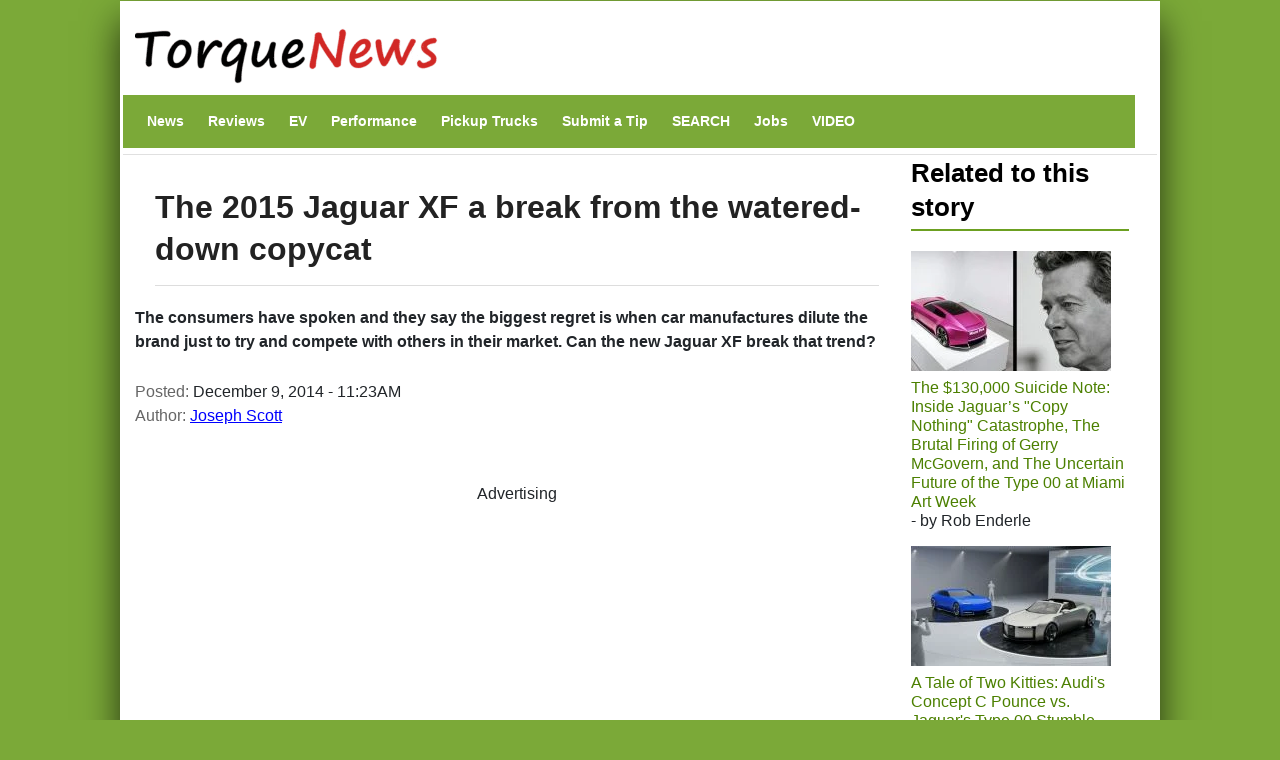

--- FILE ---
content_type: text/html; charset=UTF-8
request_url: https://www.torquenews.com/3477/2015-jaguar-xf-be-watered-down-copycat
body_size: 14439
content:
<!DOCTYPE html>
<html lang="en" dir="ltr" prefix="og: https://ogp.me/ns#">
  <head>
    <meta charset="utf-8" />
<meta name="description" content="The consumers have spoken and they say the biggest regret is when car manufactures dilute the brand just to try and compete with others in their market. Can the new Jaguar XF break that trend?" />
<meta name="abstract" content="The consumers have spoken and they say the biggest regret is when car manufactures dilute the brand just to try and compete with others in their market. Can the new Jaguar XF break that trend?" />
<link rel="canonical" href="https://www.torquenews.com/3477/2015-jaguar-xf-be-watered-down-copycat" />
<meta name="robots" content="index, follow, max-snippet:-1, max-video-preview:-1, max-image-preview:large" />
<meta name="author" content="Joseph Scott" />
<meta name="generator" content="Drupal 9" />
<link rel="icon" href="https://www.torquenews.com/profiles/torquenews/themes/tn/favicon.gif" />
<meta property="og:site_name" content="Torque News" />
<meta property="og:type" content="article" />
<meta property="og:url" content="https://www.torquenews.com/3477/2015-jaguar-xf-be-watered-down-copycat" />
<meta property="og:title" content="The 2015 Jaguar XF a break from the watered-down copycat" />
<meta property="og:description" content="The consumers have spoken and they say the biggest regret is when car manufactures dilute the brand just to try and compete with others in their market. Can the new Jaguar XF break that trend?" />
<meta property="og:image:type" content="image/jpeg" />
<meta property="og:video:type" content="video.other" />
<meta property="og:image:width" content="1200" />
<meta property="og:image:height" content="675" />
<meta property="og:updated_time" content="2014-12-09T11:29:38-0500" />
<meta property="article:published_time" content="2014-12-09T11:23:58-0500" />
<meta property="article:modified_time" content="2014-12-09T11:29:38-0500" />
<meta name="audience" content="all" />
<meta name="Generator" content="Drupal 10 (https://www.drupal.org)" />
<meta name="MobileOptimized" content="width" />
<meta name="HandheldFriendly" content="true" />
<meta name="viewport" content="width=device-width, initial-scale=1, shrink-to-fit=no" />
<script type="application/ld+json">{
    "@context": "https://schema.org",
    "@graph": [
        {
            "@type": "NewsArticle",
            "@id": "https://www.torquenews.com/3477/2015-jaguar-xf-be-watered-down-copycat",
            "headline": "The 2015 Jaguar XF a break from the watered-down copycat",
            "name": "The 2015 Jaguar XF a break from the watered-down copycat",
            "description": "The consumers have spoken and they say the biggest regret is when car manufactures dilute the brand just to try and compete with others in their market. Can the new Jaguar XF break that trend?",
            "datePublished": "December 9, 2014 - 11:23AM",
            "dateModified": "December 9, 2014 - 11:29AM",
            "isAccessibleForFree": "True",
            "author": {
                "@type": "Person",
                "@id": "https://www.torquenews.com/users/joseph-scott",
                "name": "Joseph Scott",
                "url": "https://www.torquenews.com/users/joseph-scott",
                "logo": {
                    "@type": "ImageObject",
                    "url": "https://www.torquenews.com/sites/default/files/tnlogo.jpg",
                    "width": "303",
                    "height": "60"
                }
            },
            "publisher": {
                "@type": "Organization",
                "@id": "https://www.torquenews.com",
                "name": "Torque News",
                "url": "https://www.torquenews.com",
                "logo": {
                    "@type": "ImageObject",
                    "representativeOfPage": "True",
                    "url": "https://www.torquenews.com/sites/default/files/tnlogo.jpg",
                    "width": "303",
                    "height": "60"
                }
            },
            "mainEntityOfPage": "https://www.torquenews.com/3477/2015-jaguar-xf-be-watered-down-copycat"
        }
    ]
}</script>
<meta http-equiv="x-ua-compatible" content="ie=edge" />
<meta property="og:description" content="The consumers have spoken and they say the biggest regret is when car manufactures dilute the brand just to try and compete with others in their market. Can the new Jaguar XF break that trend?" />
<meta name="twitter:card" content="summary_large_image" />
<meta name="twitter:image" content="https://www.torquenews.com/sites/default/files/styles/amp_metadata_content_image_min_696px_wide/public/image-3477/jaguar-xf.jpg?itok=VOOWOfCs" />

    <title>The 2015 Jaguar XF a break from the watered-down copycat | Torque News</title>
    <style id="critical-css">@media only screen and (max-width:400px) {.row{margin-left:calc(var(--bs-gutter-x) * -.7);--bs-gutter-x:.8rem}.row>*{padding-left:calc(var(--bs-gutter-x) * .2)}}
@media (max-width:767px) {.navbar nav.menu--main{margin-left:0;width:100%;padding-bottom:12px}section#content{padding-right:0;width:100%;flex-shrink:0}}
@media (prefers-reduced-motion:no-preference) {:root{scroll-behavior:smooth}}
@media (min-width:1200px) {h1{font-size:2.5rem}}
@media only screen and (min-width:1200px) {h1.title{font-size:200%}}
@media all and (min-width:560px) {.node .field--type-image{margin:0 1em 0 0}}
@media (min-width:576px) {.container{max-width:540px}.col-sm-3{flex:0 0 auto;width:25%}}
@media (min-width:992px) {.container{max-width:960px}}
@media (min-width:1200px) {h2{font-size:2rem}.container{max-width:1140px}}
@media (min-width:768px) and (max-width:1200px) {h1.title{font-size:160%}}
@media (min-width:768px) {.d-md-block{display:block!important}.region-navigation{width:100%}}
@media (max-width:576px) {:root{--bs-body-font-size: 18px !important;}}
.nav-link{
  display:block;
  padding:0.5rem 1rem;
  font-size:var(--bs-nav-link-font-size);
  font-weight:var(--bs-nav-link-font-weight);
  color:var(--bs-nav-link-color);
  text-decoration:none;
  background:0
}
.navbar{--bs-navbar-padding-x:0;--bs-navbar-padding-y:.5rem;--bs-navbar-color:rgba(var(--bs-emphasis-color-rgb),0.65);--bs-navbar-hover-color:rgba(var(--bs-emphasis-color-rgb),0.8)}
ul.nav{--bs-nav-link-padding-x:1rem;--bs-nav-link-padding-y:.5rem;--bs-nav-link-color:var(--bs-link-color);--bs-nav-link-hover-color:var(--bs-link-hover-color);--bs-nav-link-disabled-color:var(--bs-secondary-color);display:flex;flex-wrap:wrap;padding-left:0;margin-bottom:0;list-style:none}
.text-align-center{text-align:center}
.hidden{display:none}
.visually-hidden{position:absolute!important;overflow:hidden;clip:rect(1px,1px,1px,1px);width:1px;height:1px;word-wrap:normal}
div.adsense{display:inline-block}
div.adsense.responsive{width:100%;overflow:hidden}
.field--type-entity-reference{margin:0 0 1.2em}
.main-container section#block-tn-content .block-inner{padding:20px 0 30px}
.row>*{padding-left:calc(var(--bs-gutter-x) * .2)}
.row{--bs-gutter-x:1.5rem;--bs-gutter-y:0;display:flex;flex-wrap:wrap;margin-top:calc(-1 * var(--bs-gutter-y));margin-right:calc(-.5 * var(--bs-gutter-x));margin-left:calc(-.5 * var(--bs-gutter-x))}.row>*{flex-shrink:0;width:100%;max-width:100%; padding: var(--bs-navbar-padding-y) var(--bs-navbar-padding-x);margin-top:var(--bs-gutter-y)}
/* nav.menu--main{margin-left:0!important}*/
div.comment-author-picture{display:none}
.field--type-image img{margin:0 0 1em}
.field--type-image a{border-bottom:none}
body{margin:0;font-family:var(--bs-body-font-family);font-size:var(--bs-body-font-size);font-weight:var(--bs-body-font-weight);line-height:var(--bs-body-line-height);color:var(--bs-body-color);text-align:var(--bs-body-text-align);backgroh1h2margin-top:0;margin-bottom:.5rem;font-weight:500;line-height:1.2;color:var(--bs-heading-color)}
h1{font-size:180%}
h2{font-size:calc(1.325rem + .9vw)}
p{margin-top:0;margin-bottom:1rem}
ul{padding-left:2rem;margin-top:0;margin-bottom:1rem}
a{color:rgba(var(--bs-link-color-rgb),var(--bs-link-opacity,1));text-decoration:underline}
a:not([href]):not([class]){color:inherit;text-decoration:none}
img{vertical-align:middle}
.img-fluid{max-width:100%;height:auto}
a,a:link,a:visited{color:#4c8001;text-decoration:none}
h1,h2{color:#6ca021}
h2.block-title{border-bottom:2px solid #6ca021}
body.layout-sidebar-second{background-color:#7ba938;font-family:sans-serif;margin:0 auto}
div.dialog-off-canvas-main-canvas{max-width:1040px;padding:0 15px;margin:1px auto;background:#fff;box-shadow:0 20px 35px #000000b3}
div#header-navbar-wrapper{background-color:#fff}
ul.navbar-nav.menu{flex-direction:row}
section#content{padding-right:0}
#block-tn-content{background-color:#fff;clear:left}
.block{margin-bottom:0}
nav#block-tn-mainmenu{background-color:#7ba938; margin-bottom: 0;}
nav#block-tn-mainmenu ul{margin:0}
nav#block-tn-mainmenu a{color:#fff;font-weight:700;font-size:14px;margin:0 4px}
aside#sidebar-second div.block-inner{padding:0 1em 0 0}
.main-container{padding:0}
h1.title{color:#222;font-weight:700;margin-bottom:.5em;font-size:180%;line-height:1.3333;font-family:"Open Sans Condensed",Arial,Helvetica,Verdana,sans-serif;padding:10px 0 15px;border-bottom:1px solid #ddd}
section#block-views-block-related-block-1 img{margin-right:3px}
section#block-views-block-related-block-1 div.view-content>div{line-height:1.2em;margin-bottom:1.5em}
aside#sidebar-second div.view-content{margin-bottom:2em}
h2.block-title{text-transform:inherit;color:#000}===
div.field--name-field-teaser{font-weight:700;padding-bottom:1em}
article.node a,article.node a:link,article.node a:visited{color:#00f}
section.region-navigation li.nav-item{list-style-type:none;display:inline}
a.visually-hidden-focusable{height:1px;left:0;overflow:hidden;position:absolute;top:-500px;width:1px}
.container{--bs-gutter-x:1.5rem;--bs-gutter-y:0;width:100%;padding-right:calc(var(--bs-gutter-x) * .5);padding-left:calc(var(--bs-gutter-x) * .5);margin-right:auto;margin-left:auto}
.region-header-first{margin-left:calc(-1 * var(--bs-gutter-x));margin-right:calc(-1 * var(--bs-gutter-x))}
.col{flex:1 0 0}
.col-12{flex:0 0 auto;width:100%}
.clearfix::after{display:block;clear:both;content:""}
.visually-hidden,.visually-hidden-focusable:not(:focus):not(:focus-within){width:1px!important;height:1px!important;padding:0!important;margin:-1px!important;overflow:hidden!important;clip:rect(0,0,0,0)!important;white-space:nowrap!important .visually-hidden-focusable:not(:focus):not(:focus-within):not(caption),.visually-hidden:not(caption){position:absolute!important}
.align-top{vertical-align:top!important}
.d-inline-block{display:inline-block!important}
.d-none{display:none!important}
body{margin:0;padding:0;font-size:16px;line-height:1.846;font-family:'Open Sans',Arial,Helvetica,Verdana,"Bitstream Vera Sans",sans-serif;background:#eee}
a,a:link,a:visited{color:#b70000;text-decoration:none}
h1{font-size:180%;margin-bottom:1em;line-height:1;font-weight:700}
h2{font-size:1.6em;margin-bottom:1.3333em;line-height:1.3333;font-weight:700}
h1,h2{font-family:"Open Sans Condensed",Arial,Helvetica,Verdana,sans-serif}
p{margin-bottom:1.846em}
ul{margin:10px 0 10px 20px}
img{height:auto;max-width:100%}
.node .field--name-field-image-display{width:100%}
.header-navbar-wrapper{background-color:#b70000}
.navbar-default{background:0 0;border:none;margin-bottom:0;padding:var(--bs-navbar-padding-y) var(--bs-navbar-padding-x)}
.comment-author-picture{text-align:center;margin-bottom:-300px;padding-bottom:300px;position:relative;z-index:2;margin-top:20px}
.comment-author-picture:before{background:#ddd;content:"";height:600px;left:50%;margin-left:-1px;position:absolute;top:0;width:1px;z-index:-1;display:none}
.comment__permalink{display:none}
.header-info .label{color:#666;font-size:100%;font-weight:400;padding:0}
.header-info .article-create-date{float:left;padding-right:20px}
.header-info i{float:left}
.block{margin-bottom:30px}
.container{max-width:720px}
.navbar-default .container{display:block}
.region-header-first{margin-left:calc(-1 * var(--bs-gutter-x));margin-right:calc(-1 * var(--bs-gutter-x))}
.header-wrapper{padding:0;margin:0}
.region-header-first .block{margin-bottom:0}
.col-md-2{flex:0 0 auto;width:16.66666667%}
.col-md-3{flex:0 0 auto;width:25%}
.col-md-9{flex:0 0 auto;width:75%}

::-moz-focus-inner{padding:0;border-style:none}
::-webkit-datetime-edit-day-field,::-webkit-datetime-edit-fields-wrapper,::-webkit-datetime-edit-hour-field,::-webkit-datetime-edit-minute,::-webkit-datetime-edit-month-field,::-webkit-datetime-edit-text,::-webkit-datetime-edit-year-fiel>
::-webkit-inner-spin-button{height:auto}
::-webkit-search-decoration{-webkit-appearance:none}
::-webkit-color-swatch-wrapper{padding:0}
::-webkit-file-upload-button{font:inherit;-webkit-appearance:button}
::file-selector-button{font:inherit;-webkit-appearance:button}
:root{--bs-carousel-indicator-active-bg:#fff;--bs-carousel-caption-color:#fff; --bs-navbar-padding-y: 0.5rem; --bs-body-line-height:1.5}
:root{--bs-breakpoint-xs:0;--bs-breakpoint-sm:576px;--bs-breakpoint-md:768px;--bs-breakpoint-lg:992px;--bs-breakpoint-xl:1200px;--bs-breakpoint-xxl:1400px}
:root{--bb-primary-dark:#0c63e3;--bb-primary-text:#212529;--bb-secondary-dark:#5a6168;--bb-h1-color:#212529;--bb-h2-color:#212529;--bb-h3-color:#212529}
:root{--bs-blue:#0d6efd;--bs-indigo:#6610f2;--bs-purple:#6f42c1;--bs-pink:#d63384;--bs-red:#dc3545;--bs-orange:#fd7e14;--bs-yellow:#ffc107;--bs-green:#198754;--bs-teal:#20c997;--bs-cyan:#0dcaf0;--bs-black:#000;--bs-white:#fff;--bs-gray:#> *,::after,::before{box-sizing:border-box}</style>
<link rel="stylesheet" media="print" href="/core/misc/components/progress.module.css?t8n7s6" data-onload-media="all" onload="this.onload=null;this.media=this.dataset.onloadMedia" />
<noscript><link rel="stylesheet" media="all" href="/core/misc/components/progress.module.css?t8n7s6" />
</noscript><link rel="stylesheet" media="print" href="/core/misc/components/ajax-progress.module.css?t8n7s6" data-onload-media="all" onload="this.onload=null;this.media=this.dataset.onloadMedia" />
<noscript><link rel="stylesheet" media="all" href="/core/misc/components/ajax-progress.module.css?t8n7s6" />
</noscript><link rel="stylesheet" media="print" href="/core/modules/system/css/components/align.module.css?t8n7s6" data-onload-media="all" onload="this.onload=null;this.media=this.dataset.onloadMedia" />
<noscript><link rel="stylesheet" media="all" href="/core/modules/system/css/components/align.module.css?t8n7s6" />
</noscript><link rel="stylesheet" media="print" href="/core/modules/system/css/components/fieldgroup.module.css?t8n7s6" data-onload-media="all" onload="this.onload=null;this.media=this.dataset.onloadMedia" />
<noscript><link rel="stylesheet" media="all" href="/core/modules/system/css/components/fieldgroup.module.css?t8n7s6" />
</noscript><link rel="stylesheet" media="print" href="/core/modules/system/css/components/container-inline.module.css?t8n7s6" data-onload-media="all" onload="this.onload=null;this.media=this.dataset.onloadMedia" />
<noscript><link rel="stylesheet" media="all" href="/core/modules/system/css/components/container-inline.module.css?t8n7s6" />
</noscript><link rel="stylesheet" media="print" href="/core/modules/system/css/components/clearfix.module.css?t8n7s6" data-onload-media="all" onload="this.onload=null;this.media=this.dataset.onloadMedia" />
<noscript><link rel="stylesheet" media="all" href="/core/modules/system/css/components/clearfix.module.css?t8n7s6" />
</noscript><link rel="stylesheet" media="print" href="/core/modules/system/css/components/details.module.css?t8n7s6" data-onload-media="all" onload="this.onload=null;this.media=this.dataset.onloadMedia" />
<noscript><link rel="stylesheet" media="all" href="/core/modules/system/css/components/details.module.css?t8n7s6" />
</noscript><link rel="stylesheet" media="print" href="/core/modules/system/css/components/hidden.module.css?t8n7s6" data-onload-media="all" onload="this.onload=null;this.media=this.dataset.onloadMedia" />
<noscript><link rel="stylesheet" media="all" href="/core/modules/system/css/components/hidden.module.css?t8n7s6" />
</noscript><link rel="stylesheet" media="print" href="/core/modules/system/css/components/item-list.module.css?t8n7s6" data-onload-media="all" onload="this.onload=null;this.media=this.dataset.onloadMedia" />
<noscript><link rel="stylesheet" media="all" href="/core/modules/system/css/components/item-list.module.css?t8n7s6" />
</noscript><link rel="stylesheet" media="print" href="/core/modules/system/css/components/js.module.css?t8n7s6" data-onload-media="all" onload="this.onload=null;this.media=this.dataset.onloadMedia" />
<noscript><link rel="stylesheet" media="all" href="/core/modules/system/css/components/js.module.css?t8n7s6" />
</noscript><link rel="stylesheet" media="print" href="/core/modules/system/css/components/nowrap.module.css?t8n7s6" data-onload-media="all" onload="this.onload=null;this.media=this.dataset.onloadMedia" />
<noscript><link rel="stylesheet" media="all" href="/core/modules/system/css/components/nowrap.module.css?t8n7s6" />
</noscript><link rel="stylesheet" media="print" href="/core/modules/system/css/components/position-container.module.css?t8n7s6" data-onload-media="all" onload="this.onload=null;this.media=this.dataset.onloadMedia" />
<noscript><link rel="stylesheet" media="all" href="/core/modules/system/css/components/position-container.module.css?t8n7s6" />
</noscript><link rel="stylesheet" media="print" href="/core/modules/system/css/components/reset-appearance.module.css?t8n7s6" data-onload-media="all" onload="this.onload=null;this.media=this.dataset.onloadMedia" />
<noscript><link rel="stylesheet" media="all" href="/core/modules/system/css/components/reset-appearance.module.css?t8n7s6" />
</noscript><link rel="stylesheet" media="print" href="/core/modules/system/css/components/resize.module.css?t8n7s6" data-onload-media="all" onload="this.onload=null;this.media=this.dataset.onloadMedia" />
<noscript><link rel="stylesheet" media="all" href="/core/modules/system/css/components/resize.module.css?t8n7s6" />
</noscript><link rel="stylesheet" media="print" href="/core/modules/system/css/components/system-status-counter.css?t8n7s6" data-onload-media="all" onload="this.onload=null;this.media=this.dataset.onloadMedia" />
<noscript><link rel="stylesheet" media="all" href="/core/modules/system/css/components/system-status-counter.css?t8n7s6" />
</noscript><link rel="stylesheet" media="print" href="/core/modules/system/css/components/system-status-report-counters.css?t8n7s6" data-onload-media="all" onload="this.onload=null;this.media=this.dataset.onloadMedia" />
<noscript><link rel="stylesheet" media="all" href="/core/modules/system/css/components/system-status-report-counters.css?t8n7s6" />
</noscript><link rel="stylesheet" media="print" href="/core/modules/system/css/components/system-status-report-general-info.css?t8n7s6" data-onload-media="all" onload="this.onload=null;this.media=this.dataset.onloadMedia" />
<noscript><link rel="stylesheet" media="all" href="/core/modules/system/css/components/system-status-report-general-info.css?t8n7s6" />
</noscript><link rel="stylesheet" media="print" href="/core/modules/system/css/components/tablesort.module.css?t8n7s6" data-onload-media="all" onload="this.onload=null;this.media=this.dataset.onloadMedia" />
<noscript><link rel="stylesheet" media="all" href="/core/modules/system/css/components/tablesort.module.css?t8n7s6" />
</noscript><link rel="stylesheet" media="print" href="/modules/adsense/css/adsense.module.css?t8n7s6" data-onload-media="all" onload="this.onload=null;this.media=this.dataset.onloadMedia" />
<noscript><link rel="stylesheet" media="all" href="/modules/adsense/css/adsense.module.css?t8n7s6" />
</noscript><link rel="stylesheet" media="print" href="/core/modules/views/css/views.module.css?t8n7s6" data-onload-media="all" onload="this.onload=null;this.media=this.dataset.onloadMedia" />
<noscript><link rel="stylesheet" media="all" href="/core/modules/views/css/views.module.css?t8n7s6" />
</noscript><link rel="stylesheet" media="print" href="/themes/bootstrap_barrio/css/components/variables.css?t8n7s6" data-onload-media="all" onload="this.onload=null;this.media=this.dataset.onloadMedia" />
<noscript><link rel="stylesheet" media="all" href="/themes/bootstrap_barrio/css/components/variables.css?t8n7s6" />
</noscript><link rel="stylesheet" media="print" href="/themes/bootstrap_barrio/css/components/user.css?t8n7s6" data-onload-media="all" onload="this.onload=null;this.media=this.dataset.onloadMedia" />
<noscript><link rel="stylesheet" media="all" href="/themes/bootstrap_barrio/css/components/user.css?t8n7s6" />
</noscript><link rel="stylesheet" media="print" href="/themes/bootstrap_barrio/css/components/progress.css?t8n7s6" data-onload-media="all" onload="this.onload=null;this.media=this.dataset.onloadMedia" />
<noscript><link rel="stylesheet" media="all" href="/themes/bootstrap_barrio/css/components/progress.css?t8n7s6" />
</noscript><link rel="stylesheet" media="print" href="/themes/bootstrap_barrio/css/components/affix.css?t8n7s6" data-onload-media="all" onload="this.onload=null;this.media=this.dataset.onloadMedia" />
<noscript><link rel="stylesheet" media="all" href="/themes/bootstrap_barrio/css/components/affix.css?t8n7s6" />
</noscript><link rel="stylesheet" media="print" href="/themes/bootstrap_barrio/css/components/book.css?t8n7s6" data-onload-media="all" onload="this.onload=null;this.media=this.dataset.onloadMedia" />
<noscript><link rel="stylesheet" media="all" href="/themes/bootstrap_barrio/css/components/book.css?t8n7s6" />
</noscript><link rel="stylesheet" media="print" href="/themes/bootstrap_barrio/css/components/contextual.css?t8n7s6" data-onload-media="all" onload="this.onload=null;this.media=this.dataset.onloadMedia" />
<noscript><link rel="stylesheet" media="all" href="/themes/bootstrap_barrio/css/components/contextual.css?t8n7s6" />
</noscript><link rel="stylesheet" media="print" href="/themes/bootstrap_barrio/css/components/feed-icon.css?t8n7s6" data-onload-media="all" onload="this.onload=null;this.media=this.dataset.onloadMedia" />
<noscript><link rel="stylesheet" media="all" href="/themes/bootstrap_barrio/css/components/feed-icon.css?t8n7s6" />
</noscript><link rel="stylesheet" media="print" href="/themes/bootstrap_barrio/css/components/field.css?t8n7s6" data-onload-media="all" onload="this.onload=null;this.media=this.dataset.onloadMedia" />
<noscript><link rel="stylesheet" media="all" href="/themes/bootstrap_barrio/css/components/field.css?t8n7s6" />
</noscript><link rel="stylesheet" media="print" href="/themes/bootstrap_barrio/css/components/header.css?t8n7s6" data-onload-media="all" onload="this.onload=null;this.media=this.dataset.onloadMedia" />
<noscript><link rel="stylesheet" media="all" href="/themes/bootstrap_barrio/css/components/header.css?t8n7s6" />
</noscript><link rel="stylesheet" media="print" href="/themes/bootstrap_barrio/css/components/help.css?t8n7s6" data-onload-media="all" onload="this.onload=null;this.media=this.dataset.onloadMedia" />
<noscript><link rel="stylesheet" media="all" href="/themes/bootstrap_barrio/css/components/help.css?t8n7s6" />
</noscript><link rel="stylesheet" media="print" href="/themes/bootstrap_barrio/css/components/icons.css?t8n7s6" data-onload-media="all" onload="this.onload=null;this.media=this.dataset.onloadMedia" />
<noscript><link rel="stylesheet" media="all" href="/themes/bootstrap_barrio/css/components/icons.css?t8n7s6" />
</noscript><link rel="stylesheet" media="print" href="/themes/bootstrap_barrio/css/components/image-button.css?t8n7s6" data-onload-media="all" onload="this.onload=null;this.media=this.dataset.onloadMedia" />
<noscript><link rel="stylesheet" media="all" href="/themes/bootstrap_barrio/css/components/image-button.css?t8n7s6" />
</noscript><link rel="stylesheet" media="print" href="/themes/bootstrap_barrio/css/components/item-list.css?t8n7s6" data-onload-media="all" onload="this.onload=null;this.media=this.dataset.onloadMedia" />
<noscript><link rel="stylesheet" media="all" href="/themes/bootstrap_barrio/css/components/item-list.css?t8n7s6" />
</noscript><link rel="stylesheet" media="print" href="/themes/bootstrap_barrio/css/components/list-group.css?t8n7s6" data-onload-media="all" onload="this.onload=null;this.media=this.dataset.onloadMedia" />
<noscript><link rel="stylesheet" media="all" href="/themes/bootstrap_barrio/css/components/list-group.css?t8n7s6" />
</noscript><link rel="stylesheet" media="print" href="/themes/bootstrap_barrio/css/components/media.css?t8n7s6" data-onload-media="all" onload="this.onload=null;this.media=this.dataset.onloadMedia" />
<noscript><link rel="stylesheet" media="all" href="/themes/bootstrap_barrio/css/components/media.css?t8n7s6" />
</noscript><link rel="stylesheet" media="print" href="/themes/bootstrap_barrio/css/components/page.css?t8n7s6" data-onload-media="all" onload="this.onload=null;this.media=this.dataset.onloadMedia" />
<noscript><link rel="stylesheet" media="all" href="/themes/bootstrap_barrio/css/components/page.css?t8n7s6" />
</noscript><link rel="stylesheet" media="print" href="/themes/bootstrap_barrio/css/components/search-form.css?t8n7s6" data-onload-media="all" onload="this.onload=null;this.media=this.dataset.onloadMedia" />
<noscript><link rel="stylesheet" media="all" href="/themes/bootstrap_barrio/css/components/search-form.css?t8n7s6" />
</noscript><link rel="stylesheet" media="print" href="/themes/bootstrap_barrio/css/components/shortcut.css?t8n7s6" data-onload-media="all" onload="this.onload=null;this.media=this.dataset.onloadMedia" />
<noscript><link rel="stylesheet" media="all" href="/themes/bootstrap_barrio/css/components/shortcut.css?t8n7s6" />
</noscript><link rel="stylesheet" media="print" href="/themes/bootstrap_barrio/css/components/sidebar.css?t8n7s6" data-onload-media="all" onload="this.onload=null;this.media=this.dataset.onloadMedia" />
<noscript><link rel="stylesheet" media="all" href="/themes/bootstrap_barrio/css/components/sidebar.css?t8n7s6" />
</noscript><link rel="stylesheet" media="print" href="/themes/bootstrap_barrio/css/components/site-footer.css?t8n7s6" data-onload-media="all" onload="this.onload=null;this.media=this.dataset.onloadMedia" />
<noscript><link rel="stylesheet" media="all" href="/themes/bootstrap_barrio/css/components/site-footer.css?t8n7s6" />
</noscript><link rel="stylesheet" media="print" href="/themes/bootstrap_barrio/css/components/skip-link.css?t8n7s6" data-onload-media="all" onload="this.onload=null;this.media=this.dataset.onloadMedia" />
<noscript><link rel="stylesheet" media="all" href="/themes/bootstrap_barrio/css/components/skip-link.css?t8n7s6" />
</noscript><link rel="stylesheet" media="print" href="/themes/bootstrap_barrio/css/components/table.css?t8n7s6" data-onload-media="all" onload="this.onload=null;this.media=this.dataset.onloadMedia" />
<noscript><link rel="stylesheet" media="all" href="/themes/bootstrap_barrio/css/components/table.css?t8n7s6" />
</noscript><link rel="stylesheet" media="print" href="/themes/bootstrap_barrio/css/components/tabledrag.css?t8n7s6" data-onload-media="all" onload="this.onload=null;this.media=this.dataset.onloadMedia" />
<noscript><link rel="stylesheet" media="all" href="/themes/bootstrap_barrio/css/components/tabledrag.css?t8n7s6" />
</noscript><link rel="stylesheet" media="print" href="/themes/bootstrap_barrio/css/components/tableselect.css?t8n7s6" data-onload-media="all" onload="this.onload=null;this.media=this.dataset.onloadMedia" />
<noscript><link rel="stylesheet" media="all" href="/themes/bootstrap_barrio/css/components/tableselect.css?t8n7s6" />
</noscript><link rel="stylesheet" media="print" href="/themes/bootstrap_barrio/css/components/tablesort-indicator.css?t8n7s6" data-onload-media="all" onload="this.onload=null;this.media=this.dataset.onloadMedia" />
<noscript><link rel="stylesheet" media="all" href="/themes/bootstrap_barrio/css/components/tablesort-indicator.css?t8n7s6" />
</noscript><link rel="stylesheet" media="print" href="/themes/bootstrap_barrio/css/components/ui.widget.css?t8n7s6" data-onload-media="all" onload="this.onload=null;this.media=this.dataset.onloadMedia" />
<noscript><link rel="stylesheet" media="all" href="/themes/bootstrap_barrio/css/components/ui.widget.css?t8n7s6" />
</noscript><link rel="stylesheet" media="print" href="/themes/bootstrap_barrio/css/components/tabs.css?t8n7s6" data-onload-media="all" onload="this.onload=null;this.media=this.dataset.onloadMedia" />
<noscript><link rel="stylesheet" media="all" href="/themes/bootstrap_barrio/css/components/tabs.css?t8n7s6" />
</noscript><link rel="stylesheet" media="print" href="/themes/bootstrap_barrio/css/components/toolbar.css?t8n7s6" data-onload-media="all" onload="this.onload=null;this.media=this.dataset.onloadMedia" />
<noscript><link rel="stylesheet" media="all" href="/themes/bootstrap_barrio/css/components/toolbar.css?t8n7s6" />
</noscript><link rel="stylesheet" media="print" href="/themes/bootstrap_barrio/css/components/vertical-tabs.css?t8n7s6" data-onload-media="all" onload="this.onload=null;this.media=this.dataset.onloadMedia" />
<noscript><link rel="stylesheet" media="all" href="/themes/bootstrap_barrio/css/components/vertical-tabs.css?t8n7s6" />
</noscript><link rel="stylesheet" media="print" href="/themes/bootstrap_barrio/css/components/views.css?t8n7s6" data-onload-media="all" onload="this.onload=null;this.media=this.dataset.onloadMedia" />
<noscript><link rel="stylesheet" media="all" href="/themes/bootstrap_barrio/css/components/views.css?t8n7s6" />
</noscript><link rel="stylesheet" media="print" href="/themes/bootstrap_barrio/css/components/webform.css?t8n7s6" data-onload-media="all" onload="this.onload=null;this.media=this.dataset.onloadMedia" />
<noscript><link rel="stylesheet" media="all" href="/themes/bootstrap_barrio/css/components/webform.css?t8n7s6" />
</noscript><link rel="stylesheet" media="print" href="/themes/bootstrap_barrio/css/components/ui-dialog.css?t8n7s6" data-onload-media="all" onload="this.onload=null;this.media=this.dataset.onloadMedia" />
<noscript><link rel="stylesheet" media="all" href="/themes/bootstrap_barrio/css/components/ui-dialog.css?t8n7s6" />
</noscript><link rel="stylesheet" media="print" href="/core/../themes/bootstrap_barrio/components/menu_columns/menu_columns.css?t8n7s6" data-onload-media="all" onload="this.onload=null;this.media=this.dataset.onloadMedia" />
<noscript><link rel="stylesheet" media="all" href="/core/../themes/bootstrap_barrio/components/menu_columns/menu_columns.css?t8n7s6" />
</noscript><link rel="stylesheet" media="print" href="/libraries/bootstrap/dist/css/bootstrap.min.css?t8n7s6" data-onload-media="all" onload="this.onload=null;this.media=this.dataset.onloadMedia" />
<noscript><link rel="stylesheet" media="all" href="/libraries/bootstrap/dist/css/bootstrap.min.css?t8n7s6" />
</noscript><link rel="stylesheet" media="print" href="/themes/bootstrap_barrio/css/print.css?t8n7s6" />
<link rel="stylesheet" media="print" href="/themes/bootstrap_barrio/css/components/navigation.css?t8n7s6" data-onload-media="all" onload="this.onload=null;this.media=this.dataset.onloadMedia" />
<noscript><link rel="stylesheet" media="all" href="/themes/bootstrap_barrio/css/components/navigation.css?t8n7s6" />
</noscript><link rel="stylesheet" media="print" href="/profiles/torquenews/themes/quatro/css/style.css?t8n7s6" data-onload-media="all" onload="this.onload=null;this.media=this.dataset.onloadMedia" />
<noscript><link rel="stylesheet" media="all" href="/profiles/torquenews/themes/quatro/css/style.css?t8n7s6" />
</noscript><link rel="stylesheet" media="print" href="/profiles/torquenews/themes/quatro/../tn/css/green-style.css?t8n7s6" data-onload-media="all" onload="this.onload=null;this.media=this.dataset.onloadMedia" />
<noscript><link rel="stylesheet" media="all" href="/profiles/torquenews/themes/quatro/../tn/css/green-style.css?t8n7s6" />
</noscript><link rel="stylesheet" media="print" href="/profiles/torquenews/themes/tn/css/style.css?t8n7s6" data-onload-media="all" onload="this.onload=null;this.media=this.dataset.onloadMedia" />
<noscript><link rel="stylesheet" media="all" href="/profiles/torquenews/themes/tn/css/style.css?t8n7s6" />
</noscript>
    <script type="application/json" data-drupal-selector="drupal-settings-json">{"path":{"baseUrl":"\/","pathPrefix":"","currentPath":"node\/20308","currentPathIsAdmin":false,"isFront":false,"currentLanguage":"en"},"pluralDelimiter":"\u0003","suppressDeprecationErrors":true,"gtag":{"tagId":"G-CCX6VY1PHL","consentMode":false,"otherIds":[],"events":[],"additionalConfigInfo":[]},"ajaxPageState":{"libraries":"[base64]","theme":"tn","theme_token":null},"ajaxTrustedUrl":[],"user":{"uid":0,"permissionsHash":"def8b6863361a413a413077e1fddd24573cccbd3d47996ac3678ae694d1d74e0"}}</script>
<script src="/core/misc/drupalSettingsLoader.js?v=10.5.0"></script>
<script src="https://pagead2.googlesyndication.com/pagead/js/adsbygoogle.js" defer crossorigin="anonymous"></script>
<script src="/modules/google_tag/js/gtag.js?t8n7s6"></script>

  </head>
  <body class="layout-one-sidebar layout-sidebar-second page-node-20308 path-node node--type-content-news-article">
    <a href="#main-content" class="visually-hidden-focusable">
      Skip to main content
    </a>
    
      <div class="dialog-off-canvas-main-canvas" data-off-canvas-main-canvas>
    <meta name="twitter:site" content="@torquenewsauto">

<div id="header-navbar-wrapper" class="header-navbar-wrapper">
          <header class="navbar navbar-expand-xl navbar-default" id="navbar-main" role="banner">
              <div class="container">
      	  <div class="row">
            <div class="navbar navbar-header col-12">              
                <section class="row region region-navigation">
          <a href="/" title="Home" rel="home" class="navbar-brand">
              <img src="/sites/default/files/tnlogo300px.png" alt="Home" class="img-fluid d-inline-block align-top" width="303" height="60"/>
            
    </a>
    <nav role="navigation" aria-labelledby="block-tn-mainmenu-menu" id="block-tn-mainmenu" class="block block-menu navigation menu--main">
            
  <h2 class="visually-hidden" id="block-tn-mainmenu-menu">Main menu</h2>
  

        
              <ul class="clearfix nav navbar-nav menu">
                    <li class="nav-item">
                          <a href="/auto-news" title="News" class="nav-link nav-link--auto-news" data-drupal-link-system-path="category/1">News</a>
              </li>
                <li class="nav-item">
                          <a href="/auto-industry-reviews" class="nav-link nav-link--auto-industry-reviews" data-drupal-link-system-path="category/61">Reviews</a>
              </li>
                <li class="nav-item">
                          <a href="/electric-vehicles" class="nav-link nav-link--electric-vehicles" data-drupal-link-system-path="taxonomy/term/159">EV</a>
              </li>
                <li class="nav-item">
                          <a href="/performance-vehicles" class="nav-link nav-link--performance-vehicles" data-drupal-link-system-path="category/160">Performance</a>
              </li>
                <li class="nav-item">
                          <a href="/pickup-trucks" class="nav-link nav-link--pickup-trucks" data-drupal-link-system-path="category/161">Pickup Trucks</a>
              </li>
                <li class="nav-item">
                          <a href="/contact" class="nav-link nav-link--contact" data-drupal-link-system-path="contact">Submit a Tip</a>
              </li>
                <li class="nav-item">
                          <a href="/search" class="nav-link nav-link--search" data-drupal-link-system-path="node/21167">SEARCH</a>
              </li>
                <li class="nav-item">
                          <a href="/automotive-journalism-jobs" title="Automotive journalism jobs and careers are TorqueNews.com." class="nav-link nav-link--automotive-journalism-jobs" data-drupal-link-system-path="node/27090">Jobs</a>
              </li>
                <li class="nav-item">
                          <a href="/recent-videos" title="This page provides the latest video news about cars and electric vehicles" class="nav-link nav-link--recent-videos" data-drupal-link-system-path="recent-videos">VIDEO</a>
              </li>
        </ul>
  


  </nav>

  </section>

                                        </div>

                                  </div>
                </div>
            </header>
  </div>


  <div role="main" id="main-container" class="main-container container js-quickedit-main-content">
	
	<div class="row">
            
                  <section class="main-content col col-md-9" id="content" role="main">

                                      <div class="highlighted">  <div data-drupal-messages-fallback class="hidden"></div>

</div>
                  
                
        	
                
                
                          <a id="main-content"></a>

            <section id="block-tn-page-title" class="block block-core block-page-title-block clearfix">
<div class="block-inner">
  
    

      
  <h1 class="title"><span class="field field--name-title field--type-string field--label-hidden">The 2015 Jaguar XF a break from the watered-down copycat</span>
</h1>


  </div>
</section>

<section id="block-tn-content" class="block block-system block-system-main-block clearfix">
<div class="block-inner">
  
    

      <article data-history-node-id="20308" class="node node--type-content-news-article content-news-article is-promoted full clearfix">

  
    

  
            <div class="field field--name-field-teaser field--type-string field--label-hidden field__item">The consumers have spoken and they say the biggest regret is when car manufactures dilute the brand just to try and compete with others in their market. Can the new Jaguar XF break that trend?</div>
      

      <div class="author header-info">
     <article class="profile">
  </article>

      <span class="label">Posted:</span> <span class="field field--name-created field--type-created field--label-hidden"><time datetime="2014-12-09T11:23:58-05:00" title="Tuesday, December 9, 2014 - 11:23AM" class="datetime">December 9, 2014 - 11:23AM</time>
</span>
<br />
      <span class="label">Author:</span> <span class="field field--name-uid field--type-entity-reference field--label-hidden"><a title="View user profile." href="/users/joseph-scott" class="username">Joseph Scott</a></span>

    </div>
    <br />
  <div class="content">
    <div class="text-align-left">
  <div class="adsense responsive" >
      
<!-- responsive -->
<center>Advertising</center>
<ins class="adsbygoogle"
     style="display:block; height:350px"
     data-ad-client="ca-pub-1907408331997182"
     data-ad-slot="9988671431"
     data-ad-format="auto"
     data-full-width-responsive="true"></ins>
<script>
     (adsbygoogle = window.adsbygoogle || []).push({});
</script>

  </div>
</div>
<br />
            <div class="field field--name-field-image-display field--type-image field--label-hidden field__item">  <a href="/sites/default/files/image-3477/jaguar-xf.jpg">  <picture>
                  <source srcset="/sites/default/files/styles/hero_image_mobile/public/image-3477/jaguar-xf.webp?itok=7z0Znpda 400w, /sites/default/files/styles/hero_image_small/public/image-3477/jaguar-xf.webp?itok=sxGR6WJ5 800w, /sites/default/files/styles/amp_metadata_content_image_min_696px_wide/public/image-3477/jaguar-xf.webp?itok=VOOWOfCs 1200w" type="image/webp" sizes="(min-width:400px) 800px, 700vw. 
(min-width:1200px) 800px, 700vw. "/>
              <source srcset="/sites/default/files/styles/hero_image_mobile/public/image-3477/jaguar-xf.jpg?itok=7z0Znpda 400w, /sites/default/files/styles/hero_image_small/public/image-3477/jaguar-xf.jpg?itok=sxGR6WJ5 800w, /sites/default/files/styles/amp_metadata_content_image_min_696px_wide/public/image-3477/jaguar-xf.jpg?itok=VOOWOfCs 1200w" type="image/jpeg" sizes="(min-width:400px) 800px, 700vw. 
(min-width:1200px) 800px, 700vw. "/>
                  <img loading="lazy" srcset="/sites/default/files/styles/hero_image_mobile/public/image-3477/jaguar-xf.jpg?itok=7z0Znpda 400w, /sites/default/files/styles/hero_image_small/public/image-3477/jaguar-xf.jpg?itok=sxGR6WJ5 800w, /sites/default/files/styles/amp_metadata_content_image_min_696px_wide/public/image-3477/jaguar-xf.jpg?itok=VOOWOfCs 1200w" sizes="(min-width:400px) 800px, 700vw. 
(min-width:1200px) 800px, 700vw. " width="800" height="450" src="/sites/default/files/styles/hero_image_small/public/image-3477/jaguar-xf.jpg?itok=sxGR6WJ5" alt="Jaguar XF" />

  </picture>
</a>
</div>
      <p class="share-buttons">
    <strong><span style="color:red">Follow us today...</span></strong>
    <a href="https://www.facebook.com/sharer.php?u=https://www.torquenews.com/3477/2015-jaguar-xf-be-watered-down-copycat" target="_blank">
      <img src="/profiles/torquenews/facebook.png" loading="lazy" width="64" height="64" alt="Facebook icon"/>
    </a>&nbsp;
    <a href="https://x.com/share?text=The+2015+Jaguar+XF+a+break+from+the+watered-down+copycat -&nbsp;via&nbsp;@torquenewsauto&amp;url=https://www.torquenews.com/3477/2015-jaguar-xf-be-watered-down-copycat">
      <img src="/profiles/torquenews/x.png" loading="lazy" width="64" height="64" alt="X icon"/>
    </a>&nbsp;
    <a href="https://t.me/teslaev" target="_blank" title="Join us on Telegram!">
      <img src="/profiles/torquenews/telegram.png" loading="lazy" width="64" height="64" alt="Telegram icon"/>
    </a>&nbsp;
    <a href="https://www.reddit.com/submit?url=https://www.torquenews.com/3477/2015-jaguar-xf-be-watered-down-copycat&title=The+2015+Jaguar+XF+a+break+from+the+watered-down+copycat" target="_blank" title="Join us on Reddit!">
      <img src="/profiles/torquenews/reddit.png" loading="lazy" width="64" height="64" alt="Reddit icon"/>
    </a>
  </p><div class="text-align-left">
  <div class="adsense responsive" >
      
<!-- responsive -->
<center>Advertising</center>
<ins class="adsbygoogle"
     style="display:block; height:350px"
     data-ad-client="ca-pub-1907408331997182"
     data-ad-slot="7046767822"
     data-ad-format="auto"
     data-full-width-responsive="true"></ins>
<script>
     (adsbygoogle = window.adsbygoogle || []).push({});
</script>

  </div>
</div>
<br />
            <div class="clearfix text-formatted field field--name-body field--type-text-long field--label-hidden field__item"><p>The all-new 2015 Jaguar XF is a sport sedan that will go head-to-head with the other sedans from BMW, Mercedes Benz, Volvo, Audi, and Lexus. But they hope the electronically controlled AWD (all-wheel drive) system will help sales in the colder weather markets, after all most of the other competition already has some type of 4-wheel drive assistance. What will the XF possess that will make it rise to the top of this lineup and can Jaguar impress those who are in the market to buy a new sedan?</p>

<p>The forums, blogs, and other social media sites are full of critics who don’t want to see Jaguar dilute the styling and design down just to meet the demand of the market.  Jaguar owners enjoy driving their car because they like the unique style of the British car they have grown to love.  So many car manufacturers have caved in to the same old cookie cutter designs and it is beginning to show. Consumers who drive a Jaguar want to stand out in the crowd and don’t want to be mistaken for a Hyundai or a Kia (no offence to these brands, the styling has come a long way in a short time). They are screaming for the days when the Jaguar they were driving would turns heads at every stop light and took a long time before the car became dated.</p>

<p>The video below showcases a few of the special features of the all-new Jaguar XF you might have missed: </p>
<iframe width="560" height="315" src="//www.youtube.com/embed/wj1uyaTHV7E?list=UUU3MVTYYP82UKA9I_WDpRGw" frameborder="0" allowfullscreen></iframe><div class="text-align-left">
  <div class="adsense responsive" >
      
<!-- responsive -->
<center>Advertising</center>
<ins class="adsbygoogle"
     style="display:block; height:350px"
     data-ad-client="ca-pub-1907408331997182"
     data-ad-slot="3427694442"
     data-ad-format="auto"
     data-full-width-responsive="true"></ins>
<script>
     (adsbygoogle = window.adsbygoogle || []).push({});
</script>

  </div>
</div>
<br /><br /><p>
I won’t bore you with all the technical jargon but this new cat knows how to stay on its feet with all sorts of terms like Instinctive AWD, pre-load, optimized traction, transfer of weight and torque. The AWD version of the XF will be sold exclusively with the 3.0 liter supercharged V-6 and come packing 340 horsepower and 332 lb. ft. of torque in the usable 3500 to 5000 rpm range.  That much torque and the AWD system should come in handy on those cold northern nights when you are headed to that Christmas dinner. And just to make sure you arrive on time, the XF is also equipped with the 8-speed automatic transmission and paddle shifters that will help you scamper from zero to 60 mph in just under 5.5 seconds. (Don’t forget this is a sizable sedan weighing in at 4385 lbs.)</p>

<p>Time will tell if Jaguar’s hard work will pays off with this new 2015 XF, but you can rest assured that the styling and sophistication that made the brand what it is today will continue to impress the crowds, as long as they listen to the loyal fans.</p>

<p>Also See<br>
<a href="https://www.torquenews.com/3477/has-jaguar-regained-trust-once-had" target="_blank">Has Jaguar Regained the Trust It Once Had?</a><br>
<a href="https://www.torquenews.com/3477/looking-future-jaguar-excitement-going" target="_blank">Looking at the future: Can Jaguar get the Excitement Going?</a></p>
</div>
      <p><a href="https://www.google.com/preferences/source?q=torquenews.com" target="_blank" aria-label="Add Torque news as a preferred source in google."><img src="/profiles/torquenews/google_preferred_source_badge_dark.png" alt="Google preferred badge"></a></p>
      <div class="field field--name-taxonomy-vocabulary-1 field--type-entity-reference field--label-hidden field__items">
              <div class="field__item"><a href="/automotive-news" hreflang="en">Automotive News</a></div>
          </div>
  
      <div class="field field--name-taxonomy-vocabulary-2 field--type-entity-reference field--label-hidden field__items">
              <div class="field__item"><a href="/jaguar" hreflang="en">Jaguar</a></div>
          </div>
  

  <div class="inline__links"><nav class="links inline nav links-inline"><span class="comment-add nav-link"><a href="/comment/reply/node/20308/comment_node_content_news_arti#comment-form" title="Share your thoughts and opinions.">Add new comment</a></span></nav>
  </div>
<div class="text-align-left">
  <div class="adsense responsive" >
      
<!-- responsive -->
<center>Advertising</center>
<ins class="adsbygoogle"
     style="display:block; height:350px"
     data-ad-client="ca-pub-1907408331997182"
     data-ad-slot="9860573439"
     data-ad-format="auto"
     data-full-width-responsive="true"></ins>
<script>
     (adsbygoogle = window.adsbygoogle || []).push({});
</script>

  </div>
</div>
<br /><p class="share-buttons">
    <strong><span style="color:red">Follow us today...</span></strong>
    <a href="https://www.facebook.com/sharer.php?u=https://www.torquenews.com/3477/2015-jaguar-xf-be-watered-down-copycat" target="_blank">
      <img src="/profiles/torquenews/facebook.png" loading="lazy" width="64" height="64" alt="Facebook icon"/>
    </a>&nbsp;
    <a href="https://x.com/share?text=The+2015+Jaguar+XF+a+break+from+the+watered-down+copycat -&nbsp;via&nbsp;@torquenewsauto&amp;url=https://www.torquenews.com/3477/2015-jaguar-xf-be-watered-down-copycat">
      <img src="/profiles/torquenews/x.png" loading="lazy" width="64" height="64" alt="X icon"/>
    </a>&nbsp;
    <a href="https://t.me/teslaev" target="_blank" title="Join us on Telegram!">
      <img src="/profiles/torquenews/telegram.png" loading="lazy" width="64" height="64" alt="Telegram icon"/>
    </a>&nbsp;
    <a href="https://www.reddit.com/submit?url=https://www.torquenews.com/3477/2015-jaguar-xf-be-watered-down-copycat&title=The+2015+Jaguar+XF+a+break+from+the+watered-down+copycat" target="_blank" title="Join us on Reddit!">
      <img src="/profiles/torquenews/reddit.png" loading="lazy" width="64" height="64" alt="Reddit icon"/>
    </a>
  </p><section class="field field--name-comment-node-content-news-arti field--type-comment field--label-above comment-wrapper">
  
  

  
</section>

  </div>
  <!--<a href="https://www.google.com/preferences/source?q=torquenews.com" target="_blank" aria-label="Add TorqueNews as a preferred google search result.">
    <img src="/profiles/torquenews/google_preferred_source_badge_dark.png" alt="Google Preferred badge">
  </a>-->

</article>

  </div>
</section>

<section class="views-element-container block block-views block-views-blocktoday-most-popular-block-2 clearfix" id="block-views-block-today-most-popular-block-2">
<div class="block-inner">
  
      <h2 class="block-title">Today&#039;s car news</h2>
    

      <div><div class="view view-today-most-popular view-id-today_most_popular view-display-id-block_2 js-view-dom-id-0d65ff271643c2f80f83cefb78979be75a48623a9d8308ba90368d2ae3d8e0c8">
  
    
      
      <div class="view-content">
          <div>
    <div class="views-field views-field-field-image-display"><div class="field-content">  <a href="/17992/midsize-pickup-truck-offers-better-value-toyota-tacoma"><img loading="lazy" src="/sites/default/files/styles/views_block_preview/public/images/2025%20Nissan%20Frontier%20side.jpg?itok=dd0D1lT_" width="200" height="120" alt="Nissan Frontier" title="The Midsize Pickup Truck That Offers Better Value Than The Toyota Tacoma" class="image-style-views-block-preview" />

</a>
</div></div><div class="views-field views-field-title"><span class="field-content"><a href="/17992/midsize-pickup-truck-offers-better-value-toyota-tacoma" hreflang="en">The Midsize Pickup Truck That Offers Better Value Than The Toyota Tacoma</a></span></div><span class="views-field views-field-uid"><span class="field-content"> - by Dimitar Angelov</span></span>
  </div>
    <div>
    <div class="views-field views-field-field-image-display"><div class="field-content">  <a href="/17998/65000-2025-ford-f-150-xlt-owner-says-his-grille-melting-south-carolina-heat-dealer-told-him"><img loading="lazy" src="/sites/default/files/styles/views_block_preview/public/images/2025%20Ford%20F-150%20Platinum%20Front%203_4%20Quarters%20Black%20Trees.jpeg?itok=ij4Jyr4s" width="200" height="120" alt="A black 2025 Ford F-150 Platinum pickup truck shown from a front three-quarter angle, parked in a scenic wooded area with tall trees and grass in the background." title="2025 Ford F-150 Platinum Front 3_4 Quarters Black Trees" class="image-style-views-block-preview" />

</a>
</div></div><div class="views-field views-field-title"><span class="field-content"><a href="/17998/65000-2025-ford-f-150-xlt-owner-says-his-grille-melting-south-carolina-heat-dealer-told-him" hreflang="en">A $65,000 2025 Ford F-150 XLT Owner Says His Grille Is Melting in South Carolina Heat, Dealer Told Him to “Expect the Truck to Melt When It Gets Hot,” Even as 50 Similar Cases Surface and Ford Denies Warranty Coverage</a></span></div><span class="views-field views-field-uid"><span class="field-content"> - by Noah Washington</span></span>
  </div>
    <div>
    <div class="views-field views-field-field-image-display"><div class="field-content">  <a href="/17998/after-two-engine-replacements-one-month-kia-telluride-owner-says-kia-offered-just-138"><img loading="lazy" src="/sites/default/files/styles/views_block_preview/public/images/2025%20Kia%20Telluride%20Front%203_4%20Quarters%20Blue.jpeg?itok=d55U-ot2" width="200" height="120" alt="A blue 2025 Kia Telluride SUV shown from a front three-quarter angle, featuring its distinctive black grille and rugged off-road styling against a natural wooded background." title="2025 Kia Telluride Front 3_4 Quarters Blue" class="image-style-views-block-preview" />

</a>
</div></div><div class="views-field views-field-title"><span class="field-content"><a href="/17998/after-two-engine-replacements-one-month-kia-telluride-owner-says-kia-offered-just-138" hreflang="en">After Two Engine Replacements in One Month, a Kia Telluride Owner Says Kia Offered Just $138 in Compensation, &quot;This Whole Experience Has Been Very Stressful,&quot; She Wrote, After Spending Over $222 on Rental Cars While Repeated Oil Leaks Went Unfixed</a></span></div><span class="views-field views-field-uid"><span class="field-content"> - by Noah Washington</span></span>
  </div>
    <div>
    <div class="views-field views-field-field-image-display"><div class="field-content">  <a href="/17995/it-actually-flies-1m-klein-vision-aircar-hits-market-year-heres-everything-you-need-know"><img loading="lazy" src="/sites/default/files/styles/views_block_preview/public/images/aircar.jpg?itok=YZdLSoEC" width="200" height="120" alt="Klein Vision AirCar" title="Klien Vision AirCar Flying Into The Future" class="image-style-views-block-preview" />

</a>
</div></div><div class="views-field views-field-title"><span class="field-content"><a href="/17995/it-actually-flies-1m-klein-vision-aircar-hits-market-year-heres-everything-you-need-know" hreflang="en">It Actually Flies: The $1M Klein Vision AirCar Hits The Market This Year—Here’s Everything You Need To Know</a></span></div><span class="views-field views-field-uid"><span class="field-content"> - by Rob Enderle</span></span>
  </div>
    <div>
    <div class="views-field views-field-field-image-display"><div class="field-content">  <a href="/17995/932-mile-range-revolution-why-cherys-solid-state-exeed-liefeng-final-nail-coffin-gasoline"><img loading="lazy" src="/sites/default/files/styles/views_block_preview/public/images/Chery%201.jpg?itok=ucyQkwKN" width="200" height="120" alt="The Chery Exeed Liefeng In The Future It Will Help Define" title="The future is the Chery Exceed Liefeng" class="image-style-views-block-preview" />

</a>
</div></div><div class="views-field views-field-title"><span class="field-content"><a href="/17995/932-mile-range-revolution-why-cherys-solid-state-exeed-liefeng-final-nail-coffin-gasoline" hreflang="en">The 932-Mile Range Revolution: Why Chery’s Solid-State Exeed Liefeng Is the Final Nail in the Coffin for Gasoline Engines and Western EV Dominance</a></span></div><span class="views-field views-field-uid"><span class="field-content"> - by Rob Enderle</span></span>
  </div>

    </div>
  
            <div class="view-footer">
      <h2 class="block-title">Automobile brands</h2>
<div class="tag"><a href="/acura">Acura</a></div>
<div class="tag"><a href="/alfa-romeo">Alfa Romeo</a></div>
<div class="tag"><a href="/audi">Audi</a></div>
<div class="tag"><a href="/bentley">Bentley</a></div>
<div class="tag"><a href="/bmw">BMW</a></div>
<div class="tag"><a href="/bugatti">Bugatti</a></div>
<div class="tag"><a href="/buick">Buick</a></div>
<div class="tag"><a href="/cadillac">Cadillac</a></div>
<div class="tag"><a href="/chevrolet">Chevy</a></div>
<div class="tag"><a href="/chrysler">Chrysler</a></div>
<div class="tag"><a href="/ferrari">Ferrari</a></div>
<div class="tag"><a href="/fiat">Fiat</a></div>
<div class="tag"><a href="/ford">Ford</a></div>
<div class="tag"><a href="/gm">GM</a></div>
<div class="tag"><a href="/honda">Honda</a></div>
<div class="tag"><a href="/hyundai">Hyundai</a></div>
<div class="tag"><a href="/infiniti">Infiniti</a></div>
<div class="tag"><a href="/jaguar">Jaguar</a></div>
<div class="tag"><a href="/jeep">Jeep</a></div>
<div class="tag"><a href="/kia">Kia</a></div>
<div class="tag"><a href="/lamborghini">Lamborghini</a></div>
<div class="tag"><a href="/land-rover">Land Rover</a></div>
<div class="tag"><a href="/lexus">Lexus</a></div>
<div class="tag"><a href="/lucid-motors">Lucid</a></div>
<div class="tag"><a href="/mazda">Mazda</a></div>
<div class="tag"><a href="/mercedes-benz">Mercedes</a></div>
<div class="tag"><a href="/nissan">Nissan</a></div>
<div class="tag"><a href="/porsche">Porsche</a></div>
<div class="tag"><a href="/ram">Ram</a></div>
<div class="tag"><a href="/rivian">Rivian</a></div>
<div class="tag"><a href="/smart">Smart</a></div>
<div class="tag"><a href="/subaru">Subaru</a></div>
<div class="tag"><a href="/tesla">Tesla</a></div>
<div class="tag"><a href="/toyota">Toyota</a></div>
<div class="tag"><a href="/volkswagen">Volkswagen</a></div>
<div class="tag"><a href="/volvo">Volvo</a></div>
    </div>
    </div>
</div>

  </div>
</section>



              </section>

                              <aside id="sidebar-second" class="col-md-3" role="complementary">
              <section class="views-element-container block block-views block-views-blockrelated-block-1 clearfix" id="block-views-block-related-block-1">
<div class="block-inner">
  
      <h2 class="block-title">Related to this story</h2>
    

      <div><div class="view view-related view-id-related view-display-id-block_1 js-view-dom-id-ae0d658fb43d08b448f7e43c7133a224673492232b85f0bb1c47d332b886647f">
  
    
      
      <div class="view-content">
          <div>
    <div class="views-field views-field-field-image-display"><div class="field-content">  <a href="/17995/130000-suicide-note-inside-jaguars-copy-nothing-catastrophe-brutal-firing-gerry-mcgovern-and"><img loading="lazy" src="/sites/default/files/styles/views_block_preview/public/images/Jaguar%20and%20Gerry%20McGovern.jpg?itok=W_zuZGnE" width="200" height="120" alt="Jaguar Type 00 And Gerry McGovern" title="Jaguar Type 00 And Gerry McGovern" class="image-style-views-block-preview" />

</a>
</div></div><div class="views-field views-field-title"><span class="field-content"><a href="/17995/130000-suicide-note-inside-jaguars-copy-nothing-catastrophe-brutal-firing-gerry-mcgovern-and" hreflang="en">The $130,000 Suicide Note: Inside Jaguar’s &quot;Copy Nothing&quot; Catastrophe, The Brutal Firing of Gerry McGovern, and The Uncertain Future of the Type 00 at Miami Art Week</a></span></div><span class="views-field views-field-uid"><span class="field-content"> - by Rob Enderle</span></span>
  </div>
    <div>
    <div class="views-field views-field-field-image-display"><div class="field-content">  <a href="/17995/tale-two-kitties-audis-concept-c-pounce-vs-jaguars-type-00-stumble"><img loading="lazy" src="/sites/default/files/styles/views_block_preview/public/images/Audi%20Jaguar%20prototypes.jpg?itok=trgTI8rV" width="200" height="120" alt="Jaguar Type 00 and Audi Concept C" title="Jaguar Type 00 and Audi Concept C" class="image-style-views-block-preview" />

</a>
</div></div><div class="views-field views-field-title"><span class="field-content"><a href="/17995/tale-two-kitties-audis-concept-c-pounce-vs-jaguars-type-00-stumble" hreflang="en">A Tale of Two Kitties: Audi&#039;s Concept C Pounce vs. Jaguar&#039;s Type 00 Stumble</a></span></div><span class="views-field views-field-uid"><span class="field-content"> - by Rob Enderle</span></span>
  </div>
    <div>
    <div class="views-field views-field-field-image-display"><div class="field-content">  <a href="/17998/i-rode-waymo-2021-jaguar-i-pace-242000-miles-odometer-these-autonomous-vehicles-have-been"><img loading="lazy" src="/sites/default/files/styles/views_block_preview/public/images/2021%20Waymo%20Jaguar%20i-Pace%2C%20Front%203_4%20Quarters%2C%20White.jpg?itok=mtHoMDR0" width="200" height="120" alt="White Jaguar i-Pace with Waymo autonomous driving sensors, parked on brick pavement with urban backdrop" title="2021 Waymo Jaguar i-Pace, Front 3_4 Quarters, White" class="image-style-views-block-preview" />

</a>
</div></div><div class="views-field views-field-title"><span class="field-content"><a href="/17998/i-rode-waymo-2021-jaguar-i-pace-242000-miles-odometer-these-autonomous-vehicles-have-been" hreflang="en">I Rode In A Waymo 2021 Jaguar I-Pace With 242,000 Miles On The Odometer, These Autonomous Vehicles Have Been Covering 137 Miles Every Day Since 2020</a></span></div><span class="views-field views-field-uid"><span class="field-content"> - by Noah Washington</span></span>
  </div>
    <div>
    <div class="views-field views-field-field-image-display"><div class="field-content">  <a href="/17995/jaguars-jolting-pivot-ceos-exit-and-brands-reckoning-what-future-jaguar-could-be"><img loading="lazy" src="/sites/default/files/styles/views_block_preview/public/images/Jaguar%20Reimagined%201.jpg?itok=YKP_Vwp-" width="200" height="120" alt="The Jaguar Road Not Yet Traveled" title="Jaguar Approaches A Crossroads" class="image-style-views-block-preview" />

</a>
</div></div><div class="views-field views-field-title"><span class="field-content"><a href="/17995/jaguars-jolting-pivot-ceos-exit-and-brands-reckoning-what-future-jaguar-could-be" hreflang="en">Jaguar&#039;s Jolting Pivot: A CEO&#039;s Exit and a Brand&#039;s Reckoning - What The Future Jaguar Could Be</a></span></div><span class="views-field views-field-uid"><span class="field-content"> - by Rob Enderle</span></span>
  </div>
    <div>
    <div class="views-field views-field-field-image-display"><div class="field-content">  <a href="/17995/throwaway-luxury-lasting-legacy-jaguar-land-rovers-radical-bet-circular-economy-could"><img loading="lazy" src="/sites/default/files/styles/views_block_preview/public/images/JLR%20Sustainability.jpg?itok=MwdGvkmz" width="200" height="120" alt="JLR Sustainability" title="JLR Sustainability " class="image-style-views-block-preview" />

</a>
</div></div><div class="views-field views-field-title"><span class="field-content"><a href="/17995/throwaway-luxury-lasting-legacy-jaguar-land-rovers-radical-bet-circular-economy-could" hreflang="en">From Throwaway Luxury to Lasting Legacy: Jaguar Land Rover’s Radical Bet on the Circular Economy Could Redefine the Road Ahead</a></span></div><span class="views-field views-field-uid"><span class="field-content"> - by Rob Enderle</span></span>
  </div>
    <div>
    <div class="views-field views-field-field-image-display"><div class="field-content">  <a href="/17995/shifting-gears-electric-era-jeeps-three-speed-automatic-and-future-road-evs"><img loading="lazy" src="/sites/default/files/styles/views_block_preview/public/images/Jeep%203%20Speed.jpg?itok=r8a6ekdb" width="200" height="120" alt="Jeep Three Speed Patent" title="Jeep Three Speed Pantent" class="image-style-views-block-preview" />

</a>
</div></div><div class="views-field views-field-title"><span class="field-content"><a href="/17995/shifting-gears-electric-era-jeeps-three-speed-automatic-and-future-road-evs" hreflang="en">Shifting Gears in the Electric Era: Jeep&#039;s Three-Speed Automatic and the Future of Off-Road EVs</a></span></div><span class="views-field views-field-uid"><span class="field-content"> - by Rob Enderle</span></span>
  </div>
    <div>
    <div class="views-field views-field-field-image-display"><div class="field-content">  <a href="/17992/someone-reimagining-iconic-1990s-supercar-way-it-should-have-been-factory"><img loading="lazy" src="/sites/default/files/styles/views_block_preview/public/images/Jaguar%20XJ220%20reimagined%20with%20a%20V-12.jpg?itok=4flOFqqD" width="200" height="120" alt="Jaguar XJ220 reimagined with a V-12" title="Jaguar XJ220 reimagined with a V-12" class="image-style-views-block-preview" />

</a>
</div></div><div class="views-field views-field-title"><span class="field-content"><a href="/17992/someone-reimagining-iconic-1990s-supercar-way-it-should-have-been-factory" hreflang="en">Someone Is Reimagining An Iconic 1990s Supercar The Way It Should Have Been From The Factory</a></span></div><span class="views-field views-field-uid"><span class="field-content"> - by Dimitar Angelov</span></span>
  </div>
    <div>
    <div class="views-field views-field-field-image-display"><div class="field-content">  <a href="/17998/i-drove-my-jaguar-i-pace-1000-miles-across-america-and-downloaded-seven-different-charging"><img loading="lazy" src="/sites/default/files/styles/views_block_preview/public/images/Jaguar%20ipace.jpg?itok=ihJB6miD" width="200" height="120" alt="Jaguar I-Pace" title="Jaguar I-Pace" class="image-style-views-block-preview" />

</a>
</div></div><div class="views-field views-field-title"><span class="field-content"><a href="/17998/i-drove-my-jaguar-i-pace-1000-miles-across-america-and-downloaded-seven-different-charging" hreflang="en">I Drove My Jaguar I-Pace 1,000 Miles Across America And Downloaded Seven Different Charging Apps, The Rivian Network Saved Me When My Battery Was Nearly Dead</a></span></div><span class="views-field views-field-uid"><span class="field-content"> - by Noah Washington</span></span>
  </div>
    <div>
    <div class="views-field views-field-field-image-display"><div class="field-content">  <a href="/17995/jaguar-type-00-british-thunderbolt-horizon"><img loading="lazy" src="/sites/default/files/styles/views_block_preview/public/images/Jaguar%20Type%20OO.jpg?itok=uJiMRdy_" width="200" height="120" alt="Jaguar Type 00 Introduction" title="Jaguar Type 00" class="image-style-views-block-preview" />

</a>
</div></div><div class="views-field views-field-title"><span class="field-content"><a href="/17995/jaguar-type-00-british-thunderbolt-horizon" hreflang="en">Jaguar Type 00: A British Thunderbolt on the Horizon?</a></span></div><span class="views-field views-field-uid"><span class="field-content"> - by Rob Enderle</span></span>
  </div>
    <div>
    <div class="views-field views-field-field-image-display"><div class="field-content">  <a href="/17995/how-intel-could-help-western-automakers-catch-chinas-ev-dominance"><img loading="lazy" src="/sites/default/files/styles/views_block_preview/public/images/Intel%20Helping%20Automakers.jpg?itok=nT3Nnw5V" width="200" height="120" alt="Intel Working With Automakers To Make Them More Competitive" title="Intel Helping Western Automakers Close The Competitive Gap With China " class="image-style-views-block-preview" />

</a>
</div></div><div class="views-field views-field-title"><span class="field-content"><a href="/17995/how-intel-could-help-western-automakers-catch-chinas-ev-dominance" hreflang="en">How Intel Could Help Western Automakers Catch Up to China’s EV Dominance</a></span></div><span class="views-field views-field-uid"><span class="field-content"> - by Rob Enderle</span></span>
  </div>
    <div>
    <div class="views-field views-field-field-image-display"><div class="field-content">  <a href="/17995/why-most-western-automakers-will-fail-2030-its-about-company-structure-and-management-style"><img loading="lazy" src="/sites/default/files/styles/views_block_preview/public/images/China%20beating%20the%20West.jpg?itok=kctZawi2" width="200" height="120" alt="Picture of the west being made obsolete by China&#039;s automotive companies due to outdated organizational structures and management styles" title=" China Beating The West In Automobiles By 2030" class="image-style-views-block-preview" />

</a>
</div></div><div class="views-field views-field-title"><span class="field-content"><a href="/17995/why-most-western-automakers-will-fail-2030-its-about-company-structure-and-management-style" hreflang="en">Why Most Western Automakers Will Fail By 2030: It’s About Company Structure And Management Style </a></span></div><span class="views-field views-field-uid"><span class="field-content"> - by Rob Enderle</span></span>
  </div>
    <div>
    <div class="views-field views-field-field-image-display"><div class="field-content">  <a href="/17995/jaguars-new-owner-joke-thats-not-so-funny-geely-jaguar-merger-could-be-smart-move"><img loading="lazy" src="/sites/default/files/styles/views_block_preview/public/images/Geely%20Jaguar.jpg?itok=kHBKGwCz" width="200" height="120" alt="Geely Buying Jaguar rendered by Gemini " title="Geely + Jaguar " class="image-style-views-block-preview" />

</a>
</div></div><div class="views-field views-field-title"><span class="field-content"><a href="/17995/jaguars-new-owner-joke-thats-not-so-funny-geely-jaguar-merger-could-be-smart-move" hreflang="en">Jaguar&#039;s New Owner: A Joke That&#039;s Not So Funny - A Geely-Jaguar Merger Could Be a Smart Move</a></span></div><span class="views-field views-field-uid"><span class="field-content"> - by Rob Enderle</span></span>
  </div>

    </div>
  
          </div>
</div>

  </div>
</section>



          </aside>
                  </div>
  </div>

      <footer class="footer container" role="contentinfo">
      <div class="footer-inner">
            <section class="row region region-footer">
    <nav role="navigation" aria-labelledby="block-footer-2-menu" id="block-footer-2" class="block block-menu navigation menu--footer">
            
  <h2 class="visually-hidden" id="block-footer-2-menu">Footer</h2>
  

        
              <ul class="clearfix nav flex-row" data-component-id="bootstrap_barrio:menu_columns">
                    <li class="nav-item">
                <a href="/privacy-policy" class="nav-link nav-link--privacy-policy" data-drupal-link-system-path="node/4">Privacy Policy</a>
              </li>
                <li class="nav-item">
                <a href="/content/disclaimer" class="nav-link nav-link--content-disclaimer" data-drupal-link-system-path="node/3">Disclaimer</a>
              </li>
                <li class="nav-item">
                <a href="/about-us" class="nav-link nav-link--about-us" data-drupal-link-system-path="node/2">About Us</a>
              </li>
                <li class="nav-item">
                <a href="/contact" class="nav-link nav-link--contact" data-drupal-link-system-path="contact">Contact / Submit a Tip</a>
              </li>
                <li class="nav-item">
                <a href="/content/torquenews-reporters" class="nav-link nav-link--content-torquenews-reporters" data-drupal-link-system-path="node/5">TorqueNews Reporters</a>
              </li>
                <li class="nav-item">
                <a href="/republish-torquenews-stories-your-website" class="nav-link nav-link--republish-torquenews-stories-your-website" data-drupal-link-system-path="node/14580">Republish TorqueNews Stories</a>
              </li>
                <li class="nav-item">
                <a href="/sitemap" class="nav-link nav-link--sitemap" data-drupal-link-system-path="sitemap">Sitemap and RSS</a>
              </li>
        </ul>
  



  </nav>
<section id="block-footer" class="block-content-basic block block-block-content block-block-contented6a0ac4-3f4b-4bcd-8882-8104839d7512 clearfix">
<div class="block-inner">
  
    

      
            <div class="clearfix text-formatted field field--name-body field--type-text-with-summary field--label-hidden field__item"><p>Torque News is an automotive news provider by Hareyan Publishing, LLC, dedicated to covering the latest news, reviews, and opinions about the car industry. Our professional team of reporters has many years of experience covering the latest cars, trucks, upcoming new-car launches, and car shows. They provide expertise, authority, and trustworthiness in covering automotive news. Torque News provides a fresh perspective not found on other auto websites with unique pieces on design, international events, product news, and industry trends. TorqueNews.com offers a new look at the world's love affair with cars! We are committed to the highest ethics, providing diverse voices, accuracy, making corrections, and the best standards of automotive journalism. Copyright © 2010-2025 Torque News.</p>
</div>
      
  </div>
</section>


  </section>

	  </div>
    </footer>
    <!--<amp-analytics type="googleanalytics">
  <script type="application/json">
    {
      "vars": {
        "account": "5464546899"
      },
      "triggers": {
        "trackAmpview": {
          "on": "visible",
          "request": "pageview"
        }
      }
    }
  </script>-->
</amp-analytics>

  </div>

    
    <script src="/core/assets/vendor/jquery/jquery.min.js?v=3.7.1"></script>
<script src="/core/assets/vendor/once/once.min.js?v=1.0.1"></script>
<script src="/core/misc/drupal.js?v=10.5.0"></script>
<script src="/core/misc/drupal.init.js?v=10.5.0"></script>
<script src="/core/assets/vendor/tabbable/index.umd.min.js?v=6.2.0"></script>
<script src="/themes/bootstrap_barrio/js/barrio.js?v=10.5.0"></script>
<script src="/core/misc/progress.js?v=10.5.0"></script>
<script src="/core/assets/vendor/loadjs/loadjs.min.js?v=4.3.0"></script>
<script src="/core/misc/debounce.js?v=10.5.0"></script>
<script src="/core/misc/announce.js?v=10.5.0"></script>
<script src="/core/misc/message.js?v=10.5.0"></script>
<script src="/themes/bootstrap_barrio/js/messages.js?t8n7s6"></script>
<script src="/core/misc/ajax.js?v=10.5.0"></script>
<script src="/modules/google_tag/js/gtag.ajax.js?t8n7s6"></script>
<script src="//cdnjs.cloudflare.com/ajax/libs/popper.js/1.14.3/umd/popper.min.js"></script>
<script src="/libraries/bootstrap/dist/js/bootstrap.min.js?t8n7s6"></script>
<script src="https://pagead2.googlesyndication.com/pagead/js/adsbygoogle.js?client=ca-pub-1907408331997182" async crossorigin="anonymous"></script>

  </body>
</html>


--- FILE ---
content_type: text/html; charset=utf-8
request_url: https://www.google.com/recaptcha/api2/aframe
body_size: 266
content:
<!DOCTYPE HTML><html><head><meta http-equiv="content-type" content="text/html; charset=UTF-8"></head><body><script nonce="pP7SoVr9od4LX1r0b0DkOw">/** Anti-fraud and anti-abuse applications only. See google.com/recaptcha */ try{var clients={'sodar':'https://pagead2.googlesyndication.com/pagead/sodar?'};window.addEventListener("message",function(a){try{if(a.source===window.parent){var b=JSON.parse(a.data);var c=clients[b['id']];if(c){var d=document.createElement('img');d.src=c+b['params']+'&rc='+(localStorage.getItem("rc::a")?sessionStorage.getItem("rc::b"):"");window.document.body.appendChild(d);sessionStorage.setItem("rc::e",parseInt(sessionStorage.getItem("rc::e")||0)+1);localStorage.setItem("rc::h",'1768999562031');}}}catch(b){}});window.parent.postMessage("_grecaptcha_ready", "*");}catch(b){}</script></body></html>